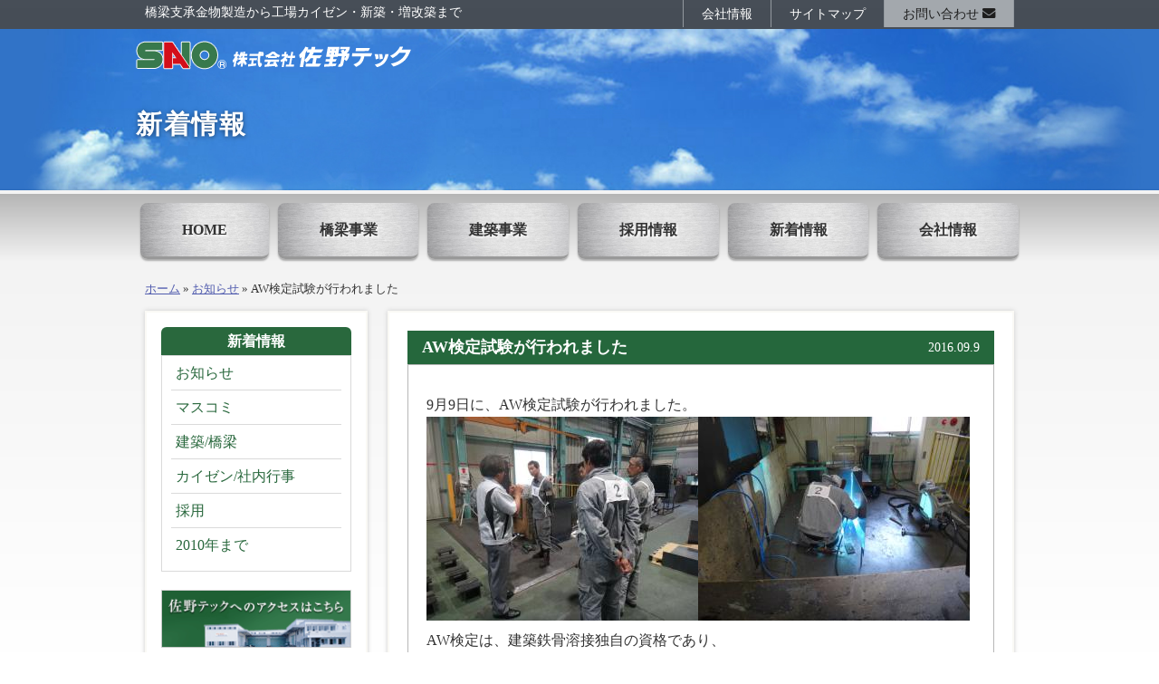

--- FILE ---
content_type: text/html; charset=UTF-8
request_url: https://www.sano-tec.jp/news/125/
body_size: 9876
content:
<!DOCTYPE html>
<html lang="ja">
<head>
<meta charset="UTF-8">




<meta name="viewport" content="width=device-width, initial-scale=1.0" />
<link rel="icon" type="image/x-icon" href="https://www.sano-tec.jp/wp-content/themes/sanowp/favicon.ico">
<link rel="apple-touch-icon" sizes="180x180" href="https://www.sano-tec.jp/wp-content/themes/sanowp/apple-touch-icon-180x180.png">

<link rel="stylesheet" href="https://www.sano-tec.jp/wp-content/themes/sanowp/style.css?2025" />

<meta name='robots' content='index, follow, max-image-preview:large, max-snippet:-1, max-video-preview:-1' />

	<!-- This site is optimized with the Yoast SEO plugin v24.1 - https://yoast.com/wordpress/plugins/seo/ -->
	<title>AW検定試験が行われました - 株式会社佐野テック</title>
	<meta name="description" content="株式会社佐野テックAW検定試験が行われました について。当社は橋梁に関連する部品等の設計・製作・設置・施工の橋梁事業と、木造・鉄骨・RC造の新築、増築、リフォームの設計・施工の建築事業を軸に高品質の製品をご提供しています。" />
	<link rel="canonical" href="https://www.sano-tec.jp/news/125/" />
	<meta property="og:locale" content="ja_JP" />
	<meta property="og:type" content="article" />
	<meta property="og:title" content="AW検定試験が行われました - 株式会社佐野テック" />
	<meta property="og:description" content="株式会社佐野テックAW検定試験が行われました について。当社は橋梁に関連する部品等の設計・製作・設置・施工の橋梁事業と、木造・鉄骨・RC造の新築、増築、リフォームの設計・施工の建築事業を軸に高品質の製品をご提供しています。" />
	<meta property="og:url" content="https://www.sano-tec.jp/news/125/" />
	<meta property="og:site_name" content="株式会社佐野テック" />
	<meta property="article:published_time" content="2016-09-09T00:33:05+00:00" />
	<meta property="article:modified_time" content="2020-05-21T16:28:23+00:00" />
	<meta property="og:image" content="https://www.sano-tec.jp/news-old/assets_c/2016/09/20160909-01-thumb-300x225-399.jpg" />
	<meta name="author" content="sano-md-kanri" />
	<meta name="twitter:card" content="summary_large_image" />
	<meta name="twitter:label1" content="執筆者" />
	<meta name="twitter:data1" content="sano-md-kanri" />
	<script type="application/ld+json" class="yoast-schema-graph">{"@context":"https://schema.org","@graph":[{"@type":"WebPage","@id":"https://www.sano-tec.jp/news/125/","url":"https://www.sano-tec.jp/news/125/","name":"AW検定試験が行われました - 株式会社佐野テック","isPartOf":{"@id":"https://www.sano-tec.jp/#website"},"primaryImageOfPage":{"@id":"https://www.sano-tec.jp/news/125/#primaryimage"},"image":{"@id":"https://www.sano-tec.jp/news/125/#primaryimage"},"thumbnailUrl":"https://www.sano-tec.jp/news-old/assets_c/2016/09/20160909-01-thumb-300x225-399.jpg","datePublished":"2016-09-09T00:33:05+00:00","dateModified":"2020-05-21T16:28:23+00:00","author":{"@id":"https://www.sano-tec.jp/#/schema/person/9920109576f9e8c03aa8f2428ad19c0f"},"description":"株式会社佐野テックAW検定試験が行われました について。当社は橋梁に関連する部品等の設計・製作・設置・施工の橋梁事業と、木造・鉄骨・RC造の新築、増築、リフォームの設計・施工の建築事業を軸に高品質の製品をご提供しています。","breadcrumb":{"@id":"https://www.sano-tec.jp/news/125/#breadcrumb"},"inLanguage":"ja","potentialAction":[{"@type":"ReadAction","target":["https://www.sano-tec.jp/news/125/"]}]},{"@type":"ImageObject","inLanguage":"ja","@id":"https://www.sano-tec.jp/news/125/#primaryimage","url":"https://www.sano-tec.jp/news-old/assets_c/2016/09/20160909-01-thumb-300x225-399.jpg","contentUrl":"https://www.sano-tec.jp/news-old/assets_c/2016/09/20160909-01-thumb-300x225-399.jpg"},{"@type":"BreadcrumbList","@id":"https://www.sano-tec.jp/news/125/#breadcrumb","itemListElement":[{"@type":"ListItem","position":1,"name":"ホーム","item":"https://www.sano-tec.jp/"},{"@type":"ListItem","position":2,"name":"お知らせ","item":"https://www.sano-tec.jp/news/"},{"@type":"ListItem","position":3,"name":"AW検定試験が行われました"}]},{"@type":"WebSite","@id":"https://www.sano-tec.jp/#website","url":"https://www.sano-tec.jp/","name":"株式会社佐野テック","description":"橋梁関連部品製造｜木造住宅 設計・施工","potentialAction":[{"@type":"SearchAction","target":{"@type":"EntryPoint","urlTemplate":"https://www.sano-tec.jp/?s={search_term_string}"},"query-input":{"@type":"PropertyValueSpecification","valueRequired":true,"valueName":"search_term_string"}}],"inLanguage":"ja"},{"@type":"Person","@id":"https://www.sano-tec.jp/#/schema/person/9920109576f9e8c03aa8f2428ad19c0f","name":"sano-md-kanri","image":{"@type":"ImageObject","inLanguage":"ja","@id":"https://www.sano-tec.jp/#/schema/person/image/","url":"https://secure.gravatar.com/avatar/8eb111ad6b06bf8dac030e170af59dbd?s=96&d=mm&r=g","contentUrl":"https://secure.gravatar.com/avatar/8eb111ad6b06bf8dac030e170af59dbd?s=96&d=mm&r=g","caption":"sano-md-kanri"}}]}</script>
	<!-- / Yoast SEO plugin. -->


<link rel='dns-prefetch' href='//ajax.googleapis.com' />
<link rel='stylesheet' id='wp-block-library-css' href='https://www.sano-tec.jp/wp-includes/css/dist/block-library/style.min.css?ver=6.6.4' type='text/css' media='all' />
<style id='classic-theme-styles-inline-css' type='text/css'>
/*! This file is auto-generated */
.wp-block-button__link{color:#fff;background-color:#32373c;border-radius:9999px;box-shadow:none;text-decoration:none;padding:calc(.667em + 2px) calc(1.333em + 2px);font-size:1.125em}.wp-block-file__button{background:#32373c;color:#fff;text-decoration:none}
</style>
<style id='global-styles-inline-css' type='text/css'>
:root{--wp--preset--aspect-ratio--square: 1;--wp--preset--aspect-ratio--4-3: 4/3;--wp--preset--aspect-ratio--3-4: 3/4;--wp--preset--aspect-ratio--3-2: 3/2;--wp--preset--aspect-ratio--2-3: 2/3;--wp--preset--aspect-ratio--16-9: 16/9;--wp--preset--aspect-ratio--9-16: 9/16;--wp--preset--color--black: #000000;--wp--preset--color--cyan-bluish-gray: #abb8c3;--wp--preset--color--white: #ffffff;--wp--preset--color--pale-pink: #f78da7;--wp--preset--color--vivid-red: #cf2e2e;--wp--preset--color--luminous-vivid-orange: #ff6900;--wp--preset--color--luminous-vivid-amber: #fcb900;--wp--preset--color--light-green-cyan: #7bdcb5;--wp--preset--color--vivid-green-cyan: #00d084;--wp--preset--color--pale-cyan-blue: #8ed1fc;--wp--preset--color--vivid-cyan-blue: #0693e3;--wp--preset--color--vivid-purple: #9b51e0;--wp--preset--gradient--vivid-cyan-blue-to-vivid-purple: linear-gradient(135deg,rgba(6,147,227,1) 0%,rgb(155,81,224) 100%);--wp--preset--gradient--light-green-cyan-to-vivid-green-cyan: linear-gradient(135deg,rgb(122,220,180) 0%,rgb(0,208,130) 100%);--wp--preset--gradient--luminous-vivid-amber-to-luminous-vivid-orange: linear-gradient(135deg,rgba(252,185,0,1) 0%,rgba(255,105,0,1) 100%);--wp--preset--gradient--luminous-vivid-orange-to-vivid-red: linear-gradient(135deg,rgba(255,105,0,1) 0%,rgb(207,46,46) 100%);--wp--preset--gradient--very-light-gray-to-cyan-bluish-gray: linear-gradient(135deg,rgb(238,238,238) 0%,rgb(169,184,195) 100%);--wp--preset--gradient--cool-to-warm-spectrum: linear-gradient(135deg,rgb(74,234,220) 0%,rgb(151,120,209) 20%,rgb(207,42,186) 40%,rgb(238,44,130) 60%,rgb(251,105,98) 80%,rgb(254,248,76) 100%);--wp--preset--gradient--blush-light-purple: linear-gradient(135deg,rgb(255,206,236) 0%,rgb(152,150,240) 100%);--wp--preset--gradient--blush-bordeaux: linear-gradient(135deg,rgb(254,205,165) 0%,rgb(254,45,45) 50%,rgb(107,0,62) 100%);--wp--preset--gradient--luminous-dusk: linear-gradient(135deg,rgb(255,203,112) 0%,rgb(199,81,192) 50%,rgb(65,88,208) 100%);--wp--preset--gradient--pale-ocean: linear-gradient(135deg,rgb(255,245,203) 0%,rgb(182,227,212) 50%,rgb(51,167,181) 100%);--wp--preset--gradient--electric-grass: linear-gradient(135deg,rgb(202,248,128) 0%,rgb(113,206,126) 100%);--wp--preset--gradient--midnight: linear-gradient(135deg,rgb(2,3,129) 0%,rgb(40,116,252) 100%);--wp--preset--font-size--small: 13px;--wp--preset--font-size--medium: 20px;--wp--preset--font-size--large: 36px;--wp--preset--font-size--x-large: 42px;--wp--preset--spacing--20: 0.44rem;--wp--preset--spacing--30: 0.67rem;--wp--preset--spacing--40: 1rem;--wp--preset--spacing--50: 1.5rem;--wp--preset--spacing--60: 2.25rem;--wp--preset--spacing--70: 3.38rem;--wp--preset--spacing--80: 5.06rem;--wp--preset--shadow--natural: 6px 6px 9px rgba(0, 0, 0, 0.2);--wp--preset--shadow--deep: 12px 12px 50px rgba(0, 0, 0, 0.4);--wp--preset--shadow--sharp: 6px 6px 0px rgba(0, 0, 0, 0.2);--wp--preset--shadow--outlined: 6px 6px 0px -3px rgba(255, 255, 255, 1), 6px 6px rgba(0, 0, 0, 1);--wp--preset--shadow--crisp: 6px 6px 0px rgba(0, 0, 0, 1);}:where(.is-layout-flex){gap: 0.5em;}:where(.is-layout-grid){gap: 0.5em;}body .is-layout-flex{display: flex;}.is-layout-flex{flex-wrap: wrap;align-items: center;}.is-layout-flex > :is(*, div){margin: 0;}body .is-layout-grid{display: grid;}.is-layout-grid > :is(*, div){margin: 0;}:where(.wp-block-columns.is-layout-flex){gap: 2em;}:where(.wp-block-columns.is-layout-grid){gap: 2em;}:where(.wp-block-post-template.is-layout-flex){gap: 1.25em;}:where(.wp-block-post-template.is-layout-grid){gap: 1.25em;}.has-black-color{color: var(--wp--preset--color--black) !important;}.has-cyan-bluish-gray-color{color: var(--wp--preset--color--cyan-bluish-gray) !important;}.has-white-color{color: var(--wp--preset--color--white) !important;}.has-pale-pink-color{color: var(--wp--preset--color--pale-pink) !important;}.has-vivid-red-color{color: var(--wp--preset--color--vivid-red) !important;}.has-luminous-vivid-orange-color{color: var(--wp--preset--color--luminous-vivid-orange) !important;}.has-luminous-vivid-amber-color{color: var(--wp--preset--color--luminous-vivid-amber) !important;}.has-light-green-cyan-color{color: var(--wp--preset--color--light-green-cyan) !important;}.has-vivid-green-cyan-color{color: var(--wp--preset--color--vivid-green-cyan) !important;}.has-pale-cyan-blue-color{color: var(--wp--preset--color--pale-cyan-blue) !important;}.has-vivid-cyan-blue-color{color: var(--wp--preset--color--vivid-cyan-blue) !important;}.has-vivid-purple-color{color: var(--wp--preset--color--vivid-purple) !important;}.has-black-background-color{background-color: var(--wp--preset--color--black) !important;}.has-cyan-bluish-gray-background-color{background-color: var(--wp--preset--color--cyan-bluish-gray) !important;}.has-white-background-color{background-color: var(--wp--preset--color--white) !important;}.has-pale-pink-background-color{background-color: var(--wp--preset--color--pale-pink) !important;}.has-vivid-red-background-color{background-color: var(--wp--preset--color--vivid-red) !important;}.has-luminous-vivid-orange-background-color{background-color: var(--wp--preset--color--luminous-vivid-orange) !important;}.has-luminous-vivid-amber-background-color{background-color: var(--wp--preset--color--luminous-vivid-amber) !important;}.has-light-green-cyan-background-color{background-color: var(--wp--preset--color--light-green-cyan) !important;}.has-vivid-green-cyan-background-color{background-color: var(--wp--preset--color--vivid-green-cyan) !important;}.has-pale-cyan-blue-background-color{background-color: var(--wp--preset--color--pale-cyan-blue) !important;}.has-vivid-cyan-blue-background-color{background-color: var(--wp--preset--color--vivid-cyan-blue) !important;}.has-vivid-purple-background-color{background-color: var(--wp--preset--color--vivid-purple) !important;}.has-black-border-color{border-color: var(--wp--preset--color--black) !important;}.has-cyan-bluish-gray-border-color{border-color: var(--wp--preset--color--cyan-bluish-gray) !important;}.has-white-border-color{border-color: var(--wp--preset--color--white) !important;}.has-pale-pink-border-color{border-color: var(--wp--preset--color--pale-pink) !important;}.has-vivid-red-border-color{border-color: var(--wp--preset--color--vivid-red) !important;}.has-luminous-vivid-orange-border-color{border-color: var(--wp--preset--color--luminous-vivid-orange) !important;}.has-luminous-vivid-amber-border-color{border-color: var(--wp--preset--color--luminous-vivid-amber) !important;}.has-light-green-cyan-border-color{border-color: var(--wp--preset--color--light-green-cyan) !important;}.has-vivid-green-cyan-border-color{border-color: var(--wp--preset--color--vivid-green-cyan) !important;}.has-pale-cyan-blue-border-color{border-color: var(--wp--preset--color--pale-cyan-blue) !important;}.has-vivid-cyan-blue-border-color{border-color: var(--wp--preset--color--vivid-cyan-blue) !important;}.has-vivid-purple-border-color{border-color: var(--wp--preset--color--vivid-purple) !important;}.has-vivid-cyan-blue-to-vivid-purple-gradient-background{background: var(--wp--preset--gradient--vivid-cyan-blue-to-vivid-purple) !important;}.has-light-green-cyan-to-vivid-green-cyan-gradient-background{background: var(--wp--preset--gradient--light-green-cyan-to-vivid-green-cyan) !important;}.has-luminous-vivid-amber-to-luminous-vivid-orange-gradient-background{background: var(--wp--preset--gradient--luminous-vivid-amber-to-luminous-vivid-orange) !important;}.has-luminous-vivid-orange-to-vivid-red-gradient-background{background: var(--wp--preset--gradient--luminous-vivid-orange-to-vivid-red) !important;}.has-very-light-gray-to-cyan-bluish-gray-gradient-background{background: var(--wp--preset--gradient--very-light-gray-to-cyan-bluish-gray) !important;}.has-cool-to-warm-spectrum-gradient-background{background: var(--wp--preset--gradient--cool-to-warm-spectrum) !important;}.has-blush-light-purple-gradient-background{background: var(--wp--preset--gradient--blush-light-purple) !important;}.has-blush-bordeaux-gradient-background{background: var(--wp--preset--gradient--blush-bordeaux) !important;}.has-luminous-dusk-gradient-background{background: var(--wp--preset--gradient--luminous-dusk) !important;}.has-pale-ocean-gradient-background{background: var(--wp--preset--gradient--pale-ocean) !important;}.has-electric-grass-gradient-background{background: var(--wp--preset--gradient--electric-grass) !important;}.has-midnight-gradient-background{background: var(--wp--preset--gradient--midnight) !important;}.has-small-font-size{font-size: var(--wp--preset--font-size--small) !important;}.has-medium-font-size{font-size: var(--wp--preset--font-size--medium) !important;}.has-large-font-size{font-size: var(--wp--preset--font-size--large) !important;}.has-x-large-font-size{font-size: var(--wp--preset--font-size--x-large) !important;}
:where(.wp-block-post-template.is-layout-flex){gap: 1.25em;}:where(.wp-block-post-template.is-layout-grid){gap: 1.25em;}
:where(.wp-block-columns.is-layout-flex){gap: 2em;}:where(.wp-block-columns.is-layout-grid){gap: 2em;}
:root :where(.wp-block-pullquote){font-size: 1.5em;line-height: 1.6;}
</style>
<link rel='stylesheet' id='contact-form-7-css' href='https://www.sano-tec.jp/wp-content/plugins/contact-form-7/includes/css/styles.css?ver=5.9.8' type='text/css' media='all' />
<link rel='stylesheet' id='fancybox-css' href='https://www.sano-tec.jp/wp-content/plugins/easy-fancybox/fancybox/1.5.4/jquery.fancybox.min.css?ver=6.6.4' type='text/css' media='screen' />
<link rel='stylesheet' id='wp-pagenavi-css' href='https://www.sano-tec.jp/wp-content/plugins/wp-pagenavi/pagenavi-css.css?ver=2.70' type='text/css' media='all' />
<script type="text/javascript" src="https://ajax.googleapis.com/ajax/libs/jquery/1.9.1/jquery.min.js?ver=1.9.1" id="jquery-js"></script>
<link rel="https://api.w.org/" href="https://www.sano-tec.jp/wp-json/" /><link rel="alternate" title="JSON" type="application/json" href="https://www.sano-tec.jp/wp-json/wp/v2/posts/125" /><meta name="generator" content="WordPress 6.6.4" />
<link rel='shortlink' href='https://www.sano-tec.jp/?p=125' />
<link rel="alternate" title="oEmbed (JSON)" type="application/json+oembed" href="https://www.sano-tec.jp/wp-json/oembed/1.0/embed?url=https%3A%2F%2Fwww.sano-tec.jp%2Fnews%2F125%2F" />
<link rel="alternate" title="oEmbed (XML)" type="text/xml+oembed" href="https://www.sano-tec.jp/wp-json/oembed/1.0/embed?url=https%3A%2F%2Fwww.sano-tec.jp%2Fnews%2F125%2F&#038;format=xml" />
<link rel="icon" href="https://www.sano-tec.jp/wp-content/uploads/cropped-logo-32x32.png" sizes="32x32" />
<link rel="icon" href="https://www.sano-tec.jp/wp-content/uploads/cropped-logo-192x192.png" sizes="192x192" />
<link rel="apple-touch-icon" href="https://www.sano-tec.jp/wp-content/uploads/cropped-logo-180x180.png" />
<meta name="msapplication-TileImage" content="https://www.sano-tec.jp/wp-content/uploads/cropped-logo-270x270.png" />

<script type="text/javascript" src="https://www.sano-tec.jp/wp-content/themes/sanowp/js/jsbase.js" charset="utf-8"></script>
<script type="text/javascript" src="https://www.sano-tec.jp/wp-content/themes/sanowp/js/megamenu/megamenu.js" charset="utf-8"></script>
<link rel="stylesheet" href="https://www.sano-tec.jp/wp-content/themes/sanowp/js/megamenu/css/megamenu.css" />
<link rel="stylesheet" href="https://www.sano-tec.jp/wp-content/themes/sanowp/js/megamenu/css/ionicons.min.css" />
<script src="https://www.sano-tec.jp/wp-content/themes/sanowp/js/slick/slick.min.js"></script>
<link rel="stylesheet" href="https://www.sano-tec.jp/wp-content/themes/sanowp/js/slick/slick.css" />
<link rel="stylesheet" href="https://www.sano-tec.jp/wp-content/themes/sanowp/js/slick/slick-theme.css" />


<script src="https://kit.fontawesome.com/8dd7840a6c.js" crossorigin="anonymous"></script>



<!-- Google tag (gtag.js) -->
<script async src="https://www.googletagmanager.com/gtag/js?id=G-E605SSVDG8"></script>
<script>
  window.dataLayer = window.dataLayer || [];
  function gtag(){dataLayer.push(arguments);}
  gtag('js', new Date());

  gtag('config', 'G-E605SSVDG8');
</script>	</head>

<body>
<div class="bg-gray">

<div class="topbar">
<div class="flex-b wrap980">
<p>橋梁支承金物製造から<br class="sp_only">工場カイゼン・新築・増改築まで</p>
<p class="topbarmenu">
<a href="https://www.sano-tec.jp/company">会社情報</a><a href="https://www.sano-tec.jp/sitemap">サイトマップ</a><a class="topbarcontact" href="https://www.sano-tec.jp/contact">お問い合わせ <i class="fas fa-envelope"></i></a>
</p>
</div>
</div>

	<div class="pagettl">
		
				<h1>新着情報</h1>
		
	</div>




<!-- logo -->
<div class="logo_wrap">
<div class="logo">
	<h1>
		<a href="https://www.sano-tec.jp/">
							<img src="https://www.sano-tec.jp/wp-content/themes/sanowp/images/logo.png" alt="AW検定試験が行われました｜株式会社佐野テック" class="logo-img">
					</a>
	</h1>	
</div>
</div>










			<!-- header -->
			<header id="header" class="header">







<div class="menu-container">
  <nav class="menu">
    <ul>
      <li class="pc_only"><a href="https://www.sano-tec.jp/">HOME</a></li>
      <li><a href="https://www.sano-tec.jp/kyouryou">橋梁事業</a>
        <ul>
		<li><a href="https://www.sano-tec.jp/kyouryou/results">納品実績</a></li>
		<li class="onlymenu">製品ができるまで</li>
		<li class="only-s"><a href="https://www.sano-tec.jp/kyouryou/syuu/">ゴム支承</a></li>
		<li class="only-s"><a href="https://www.sano-tec.jp/kyouryou/joint/">伸縮継手（ジョイント）</a></li>
        </ul>
      </li>
      <li><a href="http://www.sano-tec.jp/sanonoie/">建築事業</a>
        <ul>
		<li><a href="http://www.sano-tec.jp/sanonoie/about/" target="_blank">SANOの家とは</a></li>
		<li><a href="http://www.sano-tec.jp/sanonoie/residence/" target="_blank">SANOの家ご紹介</a></li>
		<li><a href="http://www.sano-tec.jp/sanonoie/voice/" target="_blank">お客様の声</a></li>
		<li><a href="http://www.sano-tec.jp/sanonoie/office/" target="_blank">SANO建築設計事務所</a></li>
        </ul>
      </li>
      <li><a href="https://www.sano-tec.jp/recruit">採用情報</a>
        <ul>
	 	<li><a href="https://www.sano-tec.jp/recruit/message/">人事担当者より</a></li>
		<li><a href="https://www.sano-tec.jp/recruit/information/">募集要項</a></li>
		<li><a href="https://www.sano-tec.jp/recruit/saiyou/">採用に関するお問い合わせ</a></li>
		<li><a href="https://www.sano-tec.jp/recruit/voice/">先輩社員の声</a></li>
        </ul>
      </li>
      <li><a href="https://www.sano-tec.jp/news">新着情報</a>
        <ul>
		<li><a href="https://www.sano-tec.jp/news">お知らせ</a></li>
		<li><a href="https://www.sano-tec.jp/media">マスコミ掲載</a></li>
		<li><a href="https://www.sano-tec.jp/kenchiku_bridge">建築/橋梁</a></li>
		<li><a href="https://www.sano-tec.jp/news-recruit">採用</a></li>
		<li><a href="https://www.sano-tec.jp/kaizen_event">カイゼン/社内行事</a></li>
        </ul>
      </li>
      <li><a href="https://www.sano-tec.jp/company">会社情報</a>
        <ul class="last-s">
		<li><a href="https://www.sano-tec.jp/company/rinen">経営理念</a></li>
		<li><a href="https://www.sano-tec.jp/company/about">会社概要</a></li>
		<li><a href="https://www.sano-tec.jp/company/enkaku">沿革</a></li>
		<li><a href="https://www.sano-tec.jp/company/office">事業所一覧・<br class="pc_only">アクセスマップ</a></li>
		<li><a href="https://www.sano-tec.jp/company/equipment/">設備一覧</a></li>
		<li><a href="https://www.sano-tec.jp/company/license/">個人資格一覧</a></li>
		<li><a href="https://www.sano-tec.jp/company/link/">リンク</a></li>
        </ul>
      </li>
      <li class="sp_only"><a href="https://www.sano-tec.jp/contact">お問い合わせ</a></li>
    </ul>
  </nav>
</div>







		</header>
			<!-- /header -->
<div class="wrap980"><p id="breadcrumbs"><span><span><a href="https://www.sano-tec.jp/">ホーム</a></span> » <span><a href="https://www.sano-tec.jp/news/">お知らせ</a></span> » <span class="breadcrumb_last" aria-current="page">AW検定試験が行われました</span></span></p></div>


<div class="wrap980 flex-b flex-base">

<div class="contents-page">

				


				<div class="newsttl flex-b">
				<h3>AW検定試験が行われました</h3>
				<p class="date">2016.09.9</p>
				</div>

				<div class="newswrap clearfix">
				<p>
9月9日に、AW検定試験が行われました。<br />
<a href="https://www.sano-tec.jp/news-old/assets_c/2016/09/20160909-01-399.html" onclick="window.open('https://www.sano-tec.jp/news-old/assets_c/2016/09/20160909-01-399.html','popup','width=1000,height=750,scrollbars=no,resizable=no,toolbar=no,directories=no,location=no,menubar=no,status=no,left=0,top=0'); return false"><img fetchpriority="high" decoding="async" alt="20160909-01.jpg" class="mt-image-none" height="225" src="https://www.sano-tec.jp/news-old/assets_c/2016/09/20160909-01-thumb-300x225-399.jpg" width="300" /></a><a href="https://www.sano-tec.jp/news-old/assets_c/2016/09/20160909-02-400.html" onclick="window.open('https://www.sano-tec.jp/news-old/assets_c/2016/09/20160909-02-400.html','popup','width=1000,height=750,scrollbars=no,resizable=no,toolbar=no,directories=no,location=no,menubar=no,status=no,left=0,top=0'); return false"><img decoding="async" alt="20160909-02.jpg" class="mt-image-none" height="225" src="https://www.sano-tec.jp/news-old/assets_c/2016/09/20160909-02-thumb-300x225-400.jpg" width="300" /></a><br />
AW検定は、建築鉄骨溶接独自の資格であり、<br />
高層建築物の鉄骨溶接には必ずAW検定の資格保有者が携わっています。<br />
<a href="https://www.sano-tec.jp/news-old/assets_c/2016/09/20160909-03-401.html" onclick="window.open('https://www.sano-tec.jp/news-old/assets_c/2016/09/20160909-03-401.html','popup','width=1000,height=750,scrollbars=no,resizable=no,toolbar=no,directories=no,location=no,menubar=no,status=no,left=0,top=0'); return false"><img decoding="async" alt="20160909-03.jpg" class="mt-image-none" height="225" src="https://www.sano-tec.jp/news-old/assets_c/2016/09/20160909-03-thumb-300x225-401.jpg" width="300" /></a><br />
検定立会委員のもと、今年は4名が受験しました。</p>
		
				<div class="topnews-cat"><a href="https://www.sano-tec.jp/news/" rel="category tag">お知らせ</a> <a href="https://www.sano-tec.jp/kenchiku_bridge/" rel="category tag">建築/橋梁</a></div>
				</div>


<div class="post-navigation">
            <div class="prev"><a href="https://www.sano-tec.jp/news/124/" rel="prev">&laquo; 前の記事へ</a></div>
            <div class="next"><a href="https://www.sano-tec.jp/news/126/" rel="next">次の記事へ &raquo;</a></div>
    </div>




		

	</div>



	<div class="sidebar">



 <div class="sidemenu">
<h3 class="txc min">新着情報</h3>

<ul class="mb20 submenu">	<li class="cat-item cat-item-1"><a href="https://www.sano-tec.jp/news/">お知らせ</a>
</li>
	<li class="cat-item cat-item-2"><a href="https://www.sano-tec.jp/media/">マスコミ</a>
</li>
	<li class="cat-item cat-item-3"><a href="https://www.sano-tec.jp/kenchiku_bridge/">建築/橋梁</a>
</li>
	<li class="cat-item cat-item-4"><a href="https://www.sano-tec.jp/kaizen_event/">カイゼン/社内行事</a>
</li>
	<li class="cat-item cat-item-6"><a href="https://www.sano-tec.jp/news-recruit/">採用</a>
</li>
	<li class="cat-item cat-item-7"><a href="https://www.sano-tec.jp/until2010/">2010年まで</a>
</li>
</ul>




</div>




<ul class="banner">
	<li><a href="https://www.sano-tec.jp/company/office/"><img src="https://www.sano-tec.jp/wp-content/themes/sanowp/images/img_ind01-base.gif" alt="佐野テックへのアクセスはこちら"></a></li>
	<li><a href="http://www.sano-tec.jp/kaizen/" target="_blank"><img src="https://www.sano-tec.jp/wp-content/themes/sanowp/images/img_ind02-base.gif" alt="カイゼン事例集"></a></li>
	<li><a href="http://www.sano-tec.jp/kaizen/makomo/index.html" target="_blank"><img src="https://www.sano-tec.jp/wp-content/themes/sanowp/images/makomo.gif" alt="まこも通信"></a></li>
	<li><a href="http://www.sano-tec.jp/sanonoie/" target="_blank"><img src="https://www.sano-tec.jp/wp-content/themes/sanowp/images/sanonoie_bnr.gif" alt="佐野の家"></a></li>
	<li><a href="http://www.sano-tec.jp/sanonoie/fcon/" target="_blank"><img src="https://www.sano-tec.jp/wp-content/themes/sanowp/images/fcon_bnr.gif" alt="F-CON"></a></li>
	<li><a href="http://www.skylighttube.co.jp/" target="_blank"><img src="https://www.sano-tec.jp/wp-content/themes/sanowp/images/img_ind03-base.gif" alt="スカイライトチューブ三重"></a></li>
	<li><a href="https://www.sano-tec.jp/channel/"><img src="https://www.sano-tec.jp/wp-content/themes/sanowp/images/channel.png" alt="佐野テックチャンネル"></a></li>
</ul>



</div>
<!--/sidebar-->


	</div>

	</div>






<div id="page-top">
	<a href="#header"><img class="fade" src="https://www.sano-tec.jp/wp-content/themes/sanowp/images/totop.png" alt="このページの先頭へ戻る" /></a>
</div>




<footer class="footer">




<div class="wrap1200 flex-b footmenu pc_only">

<h2><img src="https://www.sano-tec.jp/wp-content/themes/sanowp/images/foot_logo.png" alt="株式会社佐野テック" /></h2>

<div class="footer01_r01 w_120">
	<p><a href="https://www.sano-tec.jp/kyouryou">橋梁事業</a></p>
	<ul>
	<li><a href="https://www.sano-tec.jp/kyouryou/results">納品実績</a></li>
	<li><a href="https://www.sano-tec.jp/kyouryou/syuu/">ゴム支承</a></li>
	<li><a href="https://www.sano-tec.jp/kyouryou/joint/">伸縮継手<br>（ジョイント）</a></li>
	</ul>
</div>

<div class="footer01_r01 w_125">
	<p><a href="/const/">建築事業</a></p>
	<ul>
	<li><a href="/sanonoie/" target="_blank">佐野の家</a>
		<ul>
		<li><a href="/sanonoie/about/" target="_blank">SANOの家とは</a></li>
		<li><a href="/sanonoie/residence/" target="_blank">SANOの家ご紹介</a></li>
		<li><a href="/sanonoie/voice/" target="_blank">お客様の声</a></li>
		<li><a href="/sanonoie//office/" target="_blank">SANO建築<br>　　設計事務所</a></li>
		</ul>
	</li>
	</ul>
</div>

<div class="footer01_r01 w_105">
	<p><a href="https://www.sano-tec.jp/recruit">採用情報</a></p>
	<ul>
	<li><a href="https://www.sano-tec.jp/recruit/message/">人事担当者より</a></li>
	<li><a href="https://www.sano-tec.jp/recruit/information/">募集要項</a></li>
	<li><a href="https://www.sano-tec.jp/recruit/saiyou/">採用に関する<br>お問い合わせ</a></li>
	<li><a href="https://www.sano-tec.jp/recruit/voice/">先輩社員の声</a></li>
	</ul>
</div>


<div class="footer01_r01 w_95">
<p><a href="https://www.sano-tec.jp/news">新着情報</a></p>
<ul>
		<li><a href="https://www.sano-tec.jp/news">お知らせ</a></li>
		<li><a href="https://www.sano-tec.jp/media">マスコミ掲載</a></li>
		<li><a href="https://www.sano-tec.jp/kenchiku_bridge">建築/橋梁</a></li>
		<li><a href="https://www.sano-tec.jp/news-recruit">採用</a></li>
		<li><a href="https://www.sano-tec.jp/kaizen_event">カイゼン/社内行事</a></li>
</ul>
</div>

<div class="footer01_r01 w_115">
<p><a href="https://www.sano-tec.jp/company">会社情報</a></p>
<ul>
<li><a href="https://www.sano-tec.jp/company/rinen">経営理念</a></li>
<li><a href="https://www.sano-tec.jp/company/about">会社概要</a></li>
<li><a href="https://www.sano-tec.jp/company/enkaku">沿革</a></li>
<li><a href="https://www.sano-tec.jp/company/office">事業所一覧・<br>アクセスマップ</a></li>
<li><a href="https://www.sano-tec.jp/company/equipment/">設備一覧</a></li>
<li><a href="https://www.sano-tec.jp/company/license/">個人資格一覧</a></li>
</ul>
</div>




<div class="footer01_r01 w_140">
<p>その他メニュー</p>
<ul>
<li><a href="https://www.sano-tec.jp/contact/">お問い合わせ</a></li>
<li><a href="https://www.sano-tec.jp/privacy">プライバシーポリシー</a></li>
<li><a href="https://www.sano-tec.jp/sitemap">サイトマップ</a></li>
<li><a href="https://www.sano-tec.jp/kaizen/" target="_blank">カイゼン</a></li>

</ul>
</div>



</div>
<div class="sp_only txc"><img src="https://www.sano-tec.jp/wp-content/themes/sanowp/images/logo.png" alt="株式会社佐野テック" class="logo-img"><br>
三重県三重郡菰野町大字千草5051番地9<br>
Tel.<a href="tel:059-391-0200">059-391-0200</a><br>
Fax.059-391-0575 </div>
<p class="copy">Copyright(c) 2026<a href="https://www.sano-tec.jp/">株式会社佐野テック</a> All Rights Reserved.</p>


</footer>



	<script type="text/javascript" src="https://www.sano-tec.jp/wp-includes/js/dist/hooks.min.js?ver=2810c76e705dd1a53b18" id="wp-hooks-js"></script>
<script type="text/javascript" src="https://www.sano-tec.jp/wp-includes/js/dist/i18n.min.js?ver=5e580eb46a90c2b997e6" id="wp-i18n-js"></script>
<script type="text/javascript" id="wp-i18n-js-after">
/* <![CDATA[ */
wp.i18n.setLocaleData( { 'text direction\u0004ltr': [ 'ltr' ] } );
/* ]]> */
</script>
<script type="text/javascript" src="https://www.sano-tec.jp/wp-content/plugins/contact-form-7/includes/swv/js/index.js?ver=5.9.8" id="swv-js"></script>
<script type="text/javascript" id="contact-form-7-js-extra">
/* <![CDATA[ */
var wpcf7 = {"api":{"root":"https:\/\/www.sano-tec.jp\/wp-json\/","namespace":"contact-form-7\/v1"}};
/* ]]> */
</script>
<script type="text/javascript" id="contact-form-7-js-translations">
/* <![CDATA[ */
( function( domain, translations ) {
	var localeData = translations.locale_data[ domain ] || translations.locale_data.messages;
	localeData[""].domain = domain;
	wp.i18n.setLocaleData( localeData, domain );
} )( "contact-form-7", {"translation-revision-date":"2024-07-17 08:16:16+0000","generator":"GlotPress\/4.0.1","domain":"messages","locale_data":{"messages":{"":{"domain":"messages","plural-forms":"nplurals=1; plural=0;","lang":"ja_JP"},"This contact form is placed in the wrong place.":["\u3053\u306e\u30b3\u30f3\u30bf\u30af\u30c8\u30d5\u30a9\u30fc\u30e0\u306f\u9593\u9055\u3063\u305f\u4f4d\u7f6e\u306b\u7f6e\u304b\u308c\u3066\u3044\u307e\u3059\u3002"],"Error:":["\u30a8\u30e9\u30fc:"]}},"comment":{"reference":"includes\/js\/index.js"}} );
/* ]]> */
</script>
<script type="text/javascript" src="https://www.sano-tec.jp/wp-content/plugins/contact-form-7/includes/js/index.js?ver=5.9.8" id="contact-form-7-js"></script>
<script type="text/javascript" src="https://www.sano-tec.jp/wp-content/plugins/easy-fancybox/vendor/purify.min.js?ver=6.6.4" id="fancybox-purify-js"></script>
<script type="text/javascript" src="https://www.sano-tec.jp/wp-content/plugins/easy-fancybox/fancybox/1.5.4/jquery.fancybox.min.js?ver=6.6.4" id="jquery-fancybox-js"></script>
<script type="text/javascript" id="jquery-fancybox-js-after">
/* <![CDATA[ */
var fb_timeout, fb_opts={'autoScale':true,'showCloseButton':true,'margin':20,'pixelRatio':'false','centerOnScroll':false,'enableEscapeButton':true,'overlayShow':true,'hideOnOverlayClick':true,'minVpHeight':320,'disableCoreLightbox':'true','enableBlockControls':'true','fancybox_openBlockControls':'true' };
if(typeof easy_fancybox_handler==='undefined'){
var easy_fancybox_handler=function(){
jQuery([".nolightbox","a.wp-block-file__button","a.pin-it-button","a[href*='pinterest.com\/pin\/create']","a[href*='facebook.com\/share']","a[href*='twitter.com\/share']"].join(',')).addClass('nofancybox');
jQuery('a.fancybox-close').on('click',function(e){e.preventDefault();jQuery.fancybox.close()});
/* IMG */
						var unlinkedImageBlocks=jQuery(".wp-block-image > img:not(.nofancybox,figure.nofancybox>img)");
						unlinkedImageBlocks.wrap(function() {
							var href = jQuery( this ).attr( "src" );
							return "<a href='" + href + "'></a>";
						});
var fb_IMG_select=jQuery('a[href*=".jpg" i]:not(.nofancybox,li.nofancybox>a,figure.nofancybox>a),area[href*=".jpg" i]:not(.nofancybox),a[href*=".jpeg" i]:not(.nofancybox,li.nofancybox>a,figure.nofancybox>a),area[href*=".jpeg" i]:not(.nofancybox),a[href*=".png" i]:not(.nofancybox,li.nofancybox>a,figure.nofancybox>a),area[href*=".png" i]:not(.nofancybox),a[href*=".webp" i]:not(.nofancybox,li.nofancybox>a,figure.nofancybox>a),area[href*=".webp" i]:not(.nofancybox)');
fb_IMG_select.addClass('fancybox image');
var fb_IMG_sections=jQuery('.gallery,.wp-block-gallery,.tiled-gallery,.wp-block-jetpack-tiled-gallery,.ngg-galleryoverview,.ngg-imagebrowser,.nextgen_pro_blog_gallery,.nextgen_pro_film,.nextgen_pro_horizontal_filmstrip,.ngg-pro-masonry-wrapper,.ngg-pro-mosaic-container,.nextgen_pro_sidescroll,.nextgen_pro_slideshow,.nextgen_pro_thumbnail_grid,.tiled-gallery');
fb_IMG_sections.each(function(){jQuery(this).find(fb_IMG_select).attr('rel','gallery-'+fb_IMG_sections.index(this));});
jQuery('a.fancybox,area.fancybox,.fancybox>a').each(function(){jQuery(this).fancybox(jQuery.extend(true,{},fb_opts,{'transition':'elastic','transitionIn':'elastic','easingIn':'easeOutBack','transitionOut':'elastic','easingOut':'easeInBack','opacity':false,'hideOnContentClick':false,'titleShow':false,'titlePosition':'over','titleFromAlt':false,'showNavArrows':true,'enableKeyboardNav':true,'cyclic':false,'mouseWheel':'false'}))});
};};
var easy_fancybox_auto=function(){setTimeout(function(){jQuery('a#fancybox-auto,#fancybox-auto>a').first().trigger('click')},1000);};
jQuery(easy_fancybox_handler);jQuery(document).on('post-load',easy_fancybox_handler);
jQuery(easy_fancybox_auto);
/* ]]> */
</script>
<script type="text/javascript" src="https://www.sano-tec.jp/wp-content/plugins/easy-fancybox/vendor/jquery.easing.min.js?ver=1.4.1" id="jquery-easing-js"></script>


<script>
$(function() {
	$('.slick').slick({
		dots: true,
		autoplay: true,
		infinite: true,
		speed: 300,
		arrows: true,
		fade: true,
		slidesToShow: 1,
		centerMode: true,
		centerPadding: '200px',
		//variableWidth: true,
		pauseOnHover: false,
		//initialSlide: 1 //先頭の画像を中央ではなく1つ左に寄せるため2つ目の画像を最初に指定（0始まり）。


responsive: [{
			breakpoint: 768,
			settings: {
				centerMode: true,
				centerPadding: '20px',
				slidesToShow: 1
			}
		},
		{
			breakpoint: 480,
			settings: {
				arrows: false,
				centerMode: true,
				centerPadding: '10px',
				slidesToShow: 1
			}
		}]
		});
});
</script>


</body>
</html>

--- FILE ---
content_type: text/css
request_url: https://www.sano-tec.jp/wp-content/themes/sanowp/style.css?2025
body_size: 6751
content:
@charset "utf-8";
/*
Theme Name: 佐野テックサイトテーマ
Theme URI: http://madecom.co.jp
Description: madecomtheme
Version: 1.0
Author: madecom
Author URI: http://madecom.co.jp
*/


/* 以下ブログテーマのスタイル */


a {
	outline:none;
}

img {
	max-width:100%;
	height: auto;
	border:none;
}

* {
	margin: 0;
	padding: 0;

}
body {
	font-size: 16px;
	margin: 0;
	padding: 0;
	line-height: 170%;
	font-family: "メイリオ","Meiryo","ヒラギノ角ゴ Pro W3","Hiragino Kaku Gothic Pro","Verdana","ＭＳ Ｐゴシック","sans-serif";
	position: relative;

	color: #333333;
}



h1 {
}

h1 img{
	max-width: 100%;}

h2 {
	font-size: 25px;
	font-weight: bold;
	margin: 0 0 30px 0;
    padding: 0 0 0 0;}

h3 {
	font-size: 20px;
	font-weight: bold;
	margin: 15px 0 10px 0;
}

h4 {
	font-size: 19px;
	font-weight: bold;
	margin: 10px 0 15px 0;
}
a,
a:visited {
	color: #515cae;
	text-decoration: underline;
}
a:hover,
a:active {
	color: #0066cf;
	text-decoration: none;
}

ul {
	padding:0;
	margin:0;}

ol{
	margin-left: 20px;}

ol li{
	list-style-type: decimal;
}

li {
	list-style-type: none;
	padding:0;
	margin:0;}
p {
	padding: 10px 0;
}
hr {
	border:none;
	margin:10px 0;
	clear:both;
}
input {
	margin: 3px;
	padding: 2px;
}

.aligncenter input{
	padding: 5px 20px;}

table {
	box-sizing: border-box;
	width: 100%;
	max-width: 100%;
	margin: 5px 0;
	padding: 0;
	border-collapse: collapse;
}

th,td {
	padding: 8px 10px;
	text-align: left;
}

.alignright{
	float:right;
	margin:0 0 15px 20px;}

.alignleft{
	float:left;
	margin:0 20px 15px 0;}

.aligncenter{
	text-align:center;
	display: block;
	margin: 15px auto;}

.mb10{
	margin-bottom:10px !important;}

.mb40{
	margin-bottom:40px !important;}

.mb60{
	margin-bottom:60px !important;}

.mb30{
	margin-bottom:30px !important;}

.mb20{
	margin-bottom:20px !important;}


.clear{
	clear:both;}

/* For modern browsers */
.clearfix:before,
.clearfix:after {
    content:"";
    display:block;
    overflow:hidden;
}

.clearfix:after {
    clear:both;
}

/* For IE 6/7 (trigger hasLayout) */
.clearfix {
    zoom:1;
}

.flexwrap{
	display: flex;
	flex-wrap: wrap;}

.alignitem{
	align-items: center;
}

.flex{
	display: flex;}

.flex-b,.flex-3,.flex-2{
	display: flex;
	justify-content: space-between;}
	
.flex-base{
	flex-direction: row-reverse;
}

.flex-2-c,.flex-2 li{
 	width: 48%;}

.flex-3 li,.flex-3-c{
	width: 30%;}

.flex-c-35{
	width: 35%;
}

.flex-c-60{
	width: 60%;
}

.txt{
	padding: 15px;
}

.bold {
    font-weight: bold;
}

.small{
	font-size: 85%;}

.big{
	font-size: 140%;
	font-weight: bold;}

.red{
	color:#FF0000;}

.blue{
	color:#007AC3;}

.green{
		color:#29683d;}
	

.txr{
	text-align: right;}

.txc{
	text-align: center;}

.txl{
	font-size: 120%;}

.lsl{
	letter-spacing: 0.2em;}

.min{
    font-family: "游明朝",YuMincho,"ヒラギノ明朝 ProN W3","Hiragino Mincho ProN","HG明朝E","ＭＳ Ｐ明朝","ＭＳ 明朝",serif;
}






.bg-gray:after {/*擬似要素をつくる*/
	position: fixed;/*固定配置*/
	top: 0; left: 0;/*左上に固定*/
	width: 100%; height: 100%;/*画面全体を覆う*/
	content: "";
	background: -moz-linear-gradient(to bottom,#aeaeae ,#999 25%,#f3f3f3 40%,#fff); 
	background: -webkit-linear-gradient(to bottom,#aeaeae ,#999 25%,#f3f3f3 40%,#fff); 
	background: linear-gradient(to bottom,#aeaeae ,#999 25%,#f3f3f3 40%,#fff); 
	z-index: -1;/*背景にするため*/}

.whitebox{
	background-color: #FFF;
	box-shadow: 0 0 5px #ccc;
	padding: 25px;
}

.contents{
	position: relative;
}

.wrap980{
	max-width: 980px;
	box-sizing: border-box;
	padding:  0 10px;
	margin: 0 auto;}


.wrap1200{
	max-width: 1200px;
	box-sizing: border-box;
	padding:  0 10px;
	margin: 0 auto;}



@media screen and (max-width: 767px){

.wrap980,.wrap1200{
	padding: 10px 20px;}

.flex-b,.catlist{
  flex-direction: column;}

 .flex-2-c, .flex-3 li,.flex-c-35,.flex-c-60{
 	width: 100%;}

.catlist{
	margin: 0 10%;}

.catlist li{
	margin: 0 auto;
	max-width: 300px;
	}
.whitebox{
	padding: 10px;
}

}




/*ページネーション*/

.post-navigation {
	padding: 12px 0;
	display: flex;
	justify-content: space-between;

}

/*パンくず*/


#breadcrumbs{
	font-size: 80%;
	padding-top: 0;
}
.topbar{
	background-color: rgba(45,54,65,0.8);
	color:#FFF;
	width: 100%;
	height: 32px;
	z-index: 9999;
	font-size: 90%;
}

.topbar p{
	padding: 0;
}

.topbarmenu a{
	display: inline-block;
	padding: 8px 20px;
	color:#FFF;
	text-decoration: none;
	line-height: 100%;
	border-right: 1px solid #93999f;
}

a.topbarcontact,a.topbarcontact:visited{
	background-color: #a3a8ad;
	color:#1e1e1e;
}

.topbarmenu a:first-child{
	border-left: 1px solid #93999f;
}

#header{
	padding-top: 10px;
	width: 100%;
}

.headmenu{
	padding: 20px 0;
}

.headinfo a.contactbtn{
		border-radius: 6px;
		color:#FFF;
		text-decoration: none;
		padding: 2px 0;
		display: block;
		text-align: center;
		box-shadow: 2px 2px 2px #d2d2d2;
		background-color: #7bb641;
}
.headinfo a.contactbtn:hover{
	background-color: #599e16;
}

.logo_wrap{
	position: absolute;
	top: 45px;
	left: 0;
	width: 100%;
	z-index: 9999;
}
.logo{
	width: 980px;
	margin: 0 auto;
}

.headmenu nav.mainmenu{
	margin-top: 10px;}

.jp{
	font-size: 80%;}

.mainmenu{
	margin-bottom: 20px;
}

#main-navi li{
	border-radius: 8px;
	letter-spacing: 0.1em;
	flex: 1 0 auto;
	box-sizing: border-box;
	margin: 0 5px;
	background-size: cover;
	box-shadow: 0px 2px 2px rgba(0, 0, 0, 0.29);
	border-bottom: solid 3px #999;
	font-weight: bold;
	text-shadow: 2px 2px 2px rgba(255, 255, 255, 0.8);  
	background: url(images/metal.jpg) center center no-repeat;

}

#main-navi li a{
	display:block;
	color:#666;
	padding:10px 0;
	text-align: center;
	box-sizing:border-box;
	text-decoration: none;
}



#main-navi li a:hover{
	color:#333;
}

@media screen and (max-width: 767px){

.pc_only{
	display: none !important;}

.logo_wrap {
		top: 15px;
	width: 50%;}
.logo{
	width: 210px;
	margin: 0 0 0 10px;}

.topbar{
	font-size: 80%;
	padding: 10px 0;
	height: 40px;}

	.topbar p{
		display: none;
	}
.pankuzu a,span.breadcrumb_last{
  padding: 0 12px;
  font-size: 90%;}

.pankuzu a{
  margin:0 5px;}

 span.breadcrumb_last{
	margin-left: 5px;}

}

@media screen and (min-width: 768px){

.sp_only,
.sp_br{
	display: none;}

.pc_txc{
	text-align: center;
}

.pc-txr{
	text-align: right;
}

}


#top-slide {
	margin: 0 auto;
	}

	#top-slide img{
	width: 100%;
	}

#topjigyou h2{
	background-color: #25673c;
	color:#FFF;
	margin-bottom: 15px;
	box-shadow: 0px 6px 3px -3px rgba(0,0,0,0.3);
 	-webkit-box-shadow: 0px 6px 3px -3px rgba(0,0,0,0.3);
	-moz-box-shadow: 0px 6px 3px -3px rgba(0,0,0,0.3);
	padding: 5px 0;
}

#topjigyou li{
	border-left:1px solid #AFA89F;
	border-right:1px solid #AFA89F;
	border-bottom:1px solid #AFA89F;
	box-shadow: 0px 6px 3px -3px rgba(0,0,0,0.3);
 	-webkit-box-shadow: 0px 6px 3px -3px rgba(0,0,0,0.3);
	-moz-box-shadow: 0px 6px 3px -3px rgba(0,0,0,0.3);
}


@media screen and (max-width: 767px){
	#topjigyou{
		line-height: 130%;

	}

	#topjigyou h2{
		text-align: center;
		font-size: 100%;
	}

	#topjigyou p{
		padding: 0 10px 10px;
	}

}

/*----------新着情報------------------------*/

#topnews{
	border-top:8px solid #25673c;
	border-bottom:8px solid #25673c;
	padding: 0 20px 20px;
	box-shadow: 0px 6px 3px -3px rgba(0,0,0,0.3);
 	-webkit-box-shadow: 0px 6px 3px -3px rgba(0,0,0,0.3);
	-moz-box-shadow: 0px 6px 3px -3px rgba(0,0,0,0.3);
}



#topnewst{
	align-items: center;
	border-bottom: 1px solid #25673c;
}

#topnews ul li{
	width: 100%;
	border-bottom: 1px dotted #AFA89F;
}

#topnews ul li a,.topnewsbtn a{
	text-decoration: none;
	color:#333;
	display: inline-block;
	padding: 6px 0;
}

#topnews ul li a:hover,.topnewsbtn a:hover{
	text-decoration: underline;
	color:#169eb7;
}

#topnews ul li span{
	font-size: 80%;
}
#topnews .topnews-cat{
	line-height: 100%;
	background-color: #000;
	color:#FFF;
	margin: 0 5px 0 0;
	border-radius: 4px;
	display: inline-block;
	padding: 3px 10px;
}

.topnews-cat a{
	line-height: 100%;
	background-color: #000;
	color:#FFF;
	margin: 0 5px 0 0;
	border-radius: 4px;
	display: inline-block;
	padding: 3px 10px;
	text-decoration: none;
}

.topnews-cat a:hover{
	background-color: #25673c;}

.newswrap{
	padding: 20px;
	margin-bottom: 30px;
	border: 1px solid #b7b7b7;
}

.newsttl{
	padding: 5px 16px;
	background-color: #25673c;
	color:#FFF;
}

.newsttl h3{
	font-size: 110%;
	margin: 0;
}
.date{
	padding:0;
	font-size:90%;
}

@media screen and (min-width: 768px){
.newsttl{
	align-items: center;}
}

/*--------------------お問い合わせフォーム-----------------------------*/


.form{
	margin: 0 auto 30px;
}

.form table{
    border: 1px solid #999;}

.form table th{
	text-align: left;
	padding: 10px;
	/*width: 25%;*/
	font-weight: normal;
	background-color: #fafafa;;
    border-bottom: 1px solid #dcdcdc;
}

.form table td{
	padding: 8px 20px;
    border-bottom: 1px solid #dcdcdc;}

p.submit{
	text-align: center;
}
	
.form .input-l input,
.form .input-l textarea{
	width: 100%;
}

input#zip{
	width: 150px;}

.input-s input{
	width: 90px;}

.form input.wpcf7-submit,.form input.wpcf7-confirm{
	padding: 12px 40px;
    background-color: #7bb641;
    color:#FFF;
   	transition: .4s;}


.form input.wpcf7-submit:hover,.form input.wpcf7-confirm:hover,.form input.wpcf7-back:hover{
	opacity: 0.8;
	cursor: pointer;}

.formReq{
	background-color: #7bb641;
	color:#FFF;
	font-size: 70%;
	font-weight: bold;
	padding: 1px 5px;
	line-height: 120%;
	display: inline-block;
	border-radius:5px;
	margin-left: 5px;}

.formAny{
	background-color: #727272;
	color:#FFF;
	font-size: 70%;
	font-weight: bold;
	padding: 1px 5px;
	line-height: 120%;
	display: inline-block;
	border-radius:5px;
	margin-left: 5px;}

.wpcf7c-conf{
	border: none !important;
	background-color: #fefefe !important;}

.form input.wpcf7-back{
	background-color: #dcdcdc;
	color:#000;
	padding: 12px 46px;
	display: inline-block;
	margin-left: 5px;
}
span.wpcf7-list-item{
	margin: 0 !important;
}
form input,
form textarea {
	box-sizing: border-box;
	padding: 8px 10px;

}

.form input.wpcf7-confirm:disabled{
    background-color:#dcdcdc;
    color:#999;
    padding: 12px 40px;
}

@media screen and (min-width: 768px){

.form{
	padding: 0 20px;
	font-size: 90%;
}

	}

.wpcf7-checkbox label{
	margin-right: 10px;}

@media screen and (max-width: 767px){


.form table,
.form table tbody,
.form table tr,
.form table th,
.form table td,
.form textarea {

	display: block;
	box-sizing: border-box;
	width: 100%;
}

.form textarea,form input, form textarea {
	max-width: 100% !important;
}
.sp-l input{ 
		width: 100%;}

.wpcf7-submit,.form input.wpcf7-confirm {
	font-size: 17px;
	padding: 3px 25px;
	background: #e9e9e9;
	color: #363B3F;
	border-radius: 4px;
	-webkit-border-radius: 4px;
	-moz-border-radius: 4px;
	border-top: none;
	border-right: none;
	border-left: none;
	border-bottom: solid 4px #dcdcdc;
}

.wpcf7-submit:hover,.form input.wpcf7-confirm:hover {
	background-color: #dcdcdc;
	color: #dc143c;
}


}

/*---------フッター--------------------------*/
.footer{
	margin:0 auto 0;
	color:#FFF;
	background-color: #333;
	background: url(images/bg_footer.gif) center center no-repeat;
	background-size: cover;
	padding: 50px 0 50px;
}

.footer h2{
	margin-bottom: 5px;}

.foot-logo{
	border-right: 1px solid #333;
	padding-right: 40px;}


.foot-contact{
	width: 50%;
}

.foot-contact h3 .gfont{
	font-size: 140%;
	margin-right: 10px;
	}

.foot-contact li{
	border: 1px solid #FFF;
	padding: 2% 0;
	text-align: center;
	width: 48%;
	font-size: 120%;
	box-sizing:border-box;}

.foot-contact li a,.copy a,.foot-contact a,.footer a{
	text-decoration: none;
	color:#FFF;}


.foot-privacy{
	background: url(images/arrow-right.png) 0 center no-repeat;
	padding-left:17px;}

.foot-contact i.fas {
	padding-right: 5px;
	font-size: 145%;
	vertical-align: bottom;
}

.footmenu li{
	font-size: 90%;
	line-height: 150%;
}
.footmenu li{
	background: url(images/icon.gif) 0 9px no-repeat;
padding-left: 10px;}



.copy{
	font-size: 12px;
	color: rgba(255,255,255,0.8);
	text-align: center;
	margin-top: 30px;
	clear: both;
}

@media screen and (max-width: 930px){

.footer{
	padding: 20px 0;
}

.copy{
	margin-top: 0;
}
.foot-contact{
	width: 100%;
}

.foot-contact li{
	margin: 0 auto 2%;
	width: 100%;
	}

.footer .flex{
	flex-direction:column;}

.foot-logo,.foot-contact{
	padding: 0;
	border-right: none;}

}






/*---------------------------*/

.wp-pagenavi{
	text-align: center;}

.wp-pagenavi a,.wp-pagenavi span {
	padding: 3px 10px !important;
	margin: 2px 5px !important;}

.wp-pagenavi{
	margin-bottom: 30px;}


#page-top {
	position: fixed;
	bottom: 0px;
	right: 20px;
}
#page-top a {
	width: 50px;
	display: block;}

.g_map,.youtubewrap {
position: relative;
padding-bottom: 56.25%;
padding-top: 30px;
height: 0;
overflow: hidden;
}

.g_map iframe,.youtubewrap iframe,
.g_map object,
.g_map embed {
position: absolute;
top: 0;
left: 0;
width: 100%;
height: 100%;
}

/*--------------------下層ページ---------------------*/
.contents-page{
	position: relative;
	box-sizing: border-box;
	padding: 20px;
	margin-bottom: 40px;
	background-color: #FFF;
	border:2px solid #faf9f5;
	box-shadow: 0 0 5px #ccc;
	width : -webkit-calc(100% - 208px) ;
	width : calc(100% - 268px) ;
}
.sidebar{

	width: 246px;
	padding: 16px;
	margin-bottom: 40px;
	box-sizing: border-box;
	background-color: #FFF;
	border:2px solid #faf9f5;
	box-shadow: 0 0 5px #ccc;
}

.sidebar h3{
	background-color: #29683d;
	border-radius:6px 6px 0 0;
	padding: 2px;
	margin: 0;
	font-size: 100%;
	color:#FFF;
}

ul.sidemenu,ul.submenu{
	border:1px solid #DADADA;
	padding: 0 10px 10px;
	margin-bottom: 20px;
}

.submenu li,.sidemenu li{
	border-bottom:1px solid #DADADA;
}

.submenu li:last-child{
	border-bottom: none;
}
.submenu .children li a{
	background-color: #e5efe8;
	font-size: 90%;
	padding: 2px  5px 2px 15px;
	text-decoration: none;
	color:#555555;
	display: block;}

.submenu .children li a:hover,.sidebar li a:hover{
	background-color: #c8e5d1}

.submenu .onlymenu{
	font-weight: normal;
	padding: 5px 0 8px 0;
	border-bottom: none;
}

.sidebar li a{
	text-decoration: none;
	padding:5px;
	display: block;
	color: #29683D;
	font-display: inline-block;
}

.sidebar ul.banner a{
	padding:0;
}

.contents-s{
	
}

.pagettl{
	position: relative;
	box-sizing: border-box;
	background: url(images/bg_promo.jpg) 0 0 no-repeat;
	background-size: cover;
	height: 182px;
	padding: 92px 0 0px 0;
	color:#007AC3;
	border-bottom: 4px solid #F3F3F3;

	letter-spacing: 0.1em;
	overflow: hidden;
}

.pagettl h1{

	max-width: 980px;
	margin: 0 auto;
	color: #fff;
	font-size: 180%;
	text-shadow: 0px 1px 5px rgba(0,0,0,0.5);
	z-index: 1;
}

.pagettl span{
	display: block;
	font-size: 70%;
	letter-spacing: 0;
	color:#81c0e5;
	margin-top: 20px;
	margin-bottom: 20px;}

.sttl{
	border: 1px solid #333;
	line-height: 100%;
	border-left:10px solid #29683d;
	font-size: 120%;
	padding: 12px 10px 12px 16px;
	margin: 0 0 20px 0;}

.sttl2{
	border-bottom: 1px solid #333;
	padding: 20px 0 10px;}


.sttl3{
	color: #29683d;
	margin: 0 20px 30px;
	font-size: 110%;
	border-bottom: 2px solid #29683d;
	padding: 0 0 8px 0;}

.sttl4{
	color: #29683d;
	margin: 0 0 10px 0;
	font-size: 100%;
	line-height: 120%;
	border-bottom: 1px dotted #29683d;
	padding: 0 0 4px 0;}

.maruttl{
	background: url(images/maru.png) 0 center no-repeat;
	padding: 0 0 0 15px;}

.maruttl2{
	background: url(images/maru.png) 0 center no-repeat;
	padding: 8px 0 8px 15px;
	font-size: 110%;
	border-bottom: 1px solid #bbbbbb;}


.table01{
	margin: 10px 0 30px 0;
	width: 100%;
}

.table01 th{
	border-bottom: 2px solid #FFF;
	background-color:#E1EAF0;
	color:#383838;
}

.table01 td{
	border-bottom: 2px solid #FFF;
	background-color:#F3F6F4;
	color:#383838;
}

.table01 th,.table01 td{
	padding: 10px;}

.table02 th{
	background-color:#7EA6C7;
	color:#fff;
}

.table02 td{
	background-color:#E1EAF0;
	color:#383838;}

.table02 th,.table02 td{
	padding: 8px;
	border: 1px solid #FFF;}

.table-s{
	width: auto;
}
.intern .table02{
	margin-bottom: 20px
}
.intern .table02 th{
	background-color: #628b70;
	width: 120px;
}
.intern .table02 td{
	background-color: #e7eee9;
}
.nowrap{
	white-space: nowrap;
}
.table-s,.table-s td,.table-s th{
	border: none;
	background: none;
	font-weight: normal;
	padding: 5px 0;
}

.txc th,.txc td{
	text-align: center;
}

.simplebox{
	border: 1px solid #333;
	border-radius:10px;
	padding: 15px 20px;}

.simplebox h4{
	margin-bottom: 0;}

.list01 li{
	background: url(images/icon.gif) 0 10px no-repeat;
	padding-left: 12px;
}

@media screen and (max-width: 767px){

.contents-page,.sidebar{
	width: 100%;
}
.pagettl{
	margin-bottom: 0;
	height: 120px;
	text-align: center;
	padding: 40px 0 0;}

.pagettl h1{
	font-size: 120%;
}

.pagettl span{
	margin: 0 0 5px 0;}

.sttl{
	font-size: 100%;
	margin-bottom: 10px;}

.maruttl2,.sttl3,.sttl4,.ttl-adv{
	font-size: 100%;
}


.table01,
.table01 tbody,
.table01 tr,
.table01 th,
.table01 td{
	display: block;
	box-sizing: border-box;
	width: 100%;
}

.table01 th{
	border-bottom: none;
	padding-bottom: 2px;
}

.table-s,
.table-s tbody,
.table-s td,
.table-s th{
	display: inline;
}



.table-s td{
	text-align: left;
}



.banner{
	display: flex;
	flex-wrap: wrap;
	justify-content: space-between;
}

#bannerbox{
	padding: 0;
}

.banner li,#bannerbox li{
	margin-bottom: 10px;
	width: 48%;
}




	}


	
	
/**********アニメーション設定**********/
/*右から左*/
@keyframes LeftToRight {
0% {
    opacity: 0;/* 透明 */
    transform: translateX(-50px);/* X軸方向に-50px */
}
100% {
    opacity: 1;/* 不透明 */
    transform: translateX(0);/* X軸方向に0px */
}
}

/*上から下*/
@keyframes SlideDown {
0% {
    opacity: 0;/* 透明 */
    transform: translateY(-50px);/* Y軸方向に-50px */
}
100% {
    opacity: 1;/* 不透明 */
    transform: translateY(0);/* Y軸方向に0px */
}
}

/*下から上*/
@keyframes SlideUp {
0% {
    opacity: 0;/* 透明 */
    transform: translateY(50px);/* Y軸方向に50px */
}
100% {
    opacity: 1;/* 不透明 */
    transform: translateY(0);/* Y軸方向に0px */
}
}
/**********アニメーション設定end**********/

.anime-bt {
animation-name: SlideUp;/* アニメーション名 */
animation-duration: 2s;/* アニメーション時間 */
}


.anime-lr {
animation-name: LeftToRight;/* アニメーション名 */
animation-duration: 2s;/* アニメーション時間 */
}

.kyoryo-bg{
	min-height: 670px;
	background:url(images/bri03.jpg) right bottom no-repeat;
}

.nouhinwrap ul{
	flex-wrap: wrap;
	justify-content: space-between;
	display: flex;
}

.nouhinwrap li{
	width: 48%;
	margin-bottom: 20px;
	text-align: center;
}

.arrowflow li{
	background: url(images/arrow-flow.jpg) center bottom no-repeat;
	padding-bottom: 60px;
	text-align: center;
	font-weight: bold;
	margin-bottom: 40px;
}

.arrowflow li:last-child{
	background: none;
}

.jinji{
	min-height: 330px;
	background: url(images/senpaigazou.jpg) right bottom no-repeat;
	padding-right: 200px;
}

.saiyou_nagare{
	border:1px solid #ceedc8;
	background-color: #f0ffed;
	padding:15px;
	font-size: 90%;
	margin:10px 0 20px;
}
.saiyou_nagare h3{
	padding: 8px 5px 5px;
	line-height: 100%;
	font-size: 110%;
	background-color: #ceedc8;
	margin:0;
}



.saiyou_nagare p{
	line-height: 140%;
}

.company-cat dl{
	margin-bottom: 20px;
}
.company-cat dt{
	background: url(images/maru.png) 0 center no-repeat;
	padding: 0 0 0 15px;
	margin-bottom: 8px;
	border-bottom: 1px solid #555;
}
.company-cat dd{
	line-height: 125%;
}


.company-cat dt a,.company-cat dd a{
	color:#555;
	line-height: 120%;
	text-decoration: none;}

.company-cat dd a:hover{
	text-decoration: underline;
}

@media screen and (max-width: 767px){
.jinji{
	background: none;
	padding-right: 0;
}

.txt{
	padding: 5px;
}

.saiyou_nagare{
	padding:0;}
.saiyou_nagare p{
	padding: 5px;}

.kyoryo-bg{
		min-height: 100px;
		background:none;
}

.company-cat .flex-3-c{
	width: 48%;
}

}
/*先輩社員の声*/

.voice-text p{
	line-height: 140%;
	padding: 0 0 10px 0;
}

.voice-text p.syozoku,.syozoku{
	background: -moz-linear-gradient(left, #29683d 50%, #FFF);
	background: -webkit-linear-gradient(left, #29683d 50%, #FFF);
	background: linear-gradient(to right, #29683d 50%, #FFF);
	color: #FFF;
	margin-bottom: 10px;
	line-height: 100%;
	font-weight: bold;
	padding: 5px 10px;
}

@media screen and (max-width: 767px){

	.voice-text li{
		width: 100%;
		margin-bottom: 20px;
	}

	.voice-text .flex-c-60 .flex-c-35{
		text-align: center;
	}

}

.oneday h3{
	background-color: #29683d;
	color: #FFF;
	padding: 5px 0;
	margin: 0;
	font-size: 90%;
}	
.oneday ul{
	border: 1px solid #fff;
}

.oneday li{
	background-color: #e9f6ed;
	padding: 5px 10px;
	box-sizing: border-box;
	font-size: 90%;
	margin-bottom: 0;
	line-height: 130%;
	border-bottom: 1px solid #FFF;
}
.oneday li:nth-child(even){
	background-color: #e0eee4;
}

.ttl-adv{
	padding: 8px 0;

	background-color: #e0eee4;
}

.advimg{
	width: 300px;
	margin-left: 20px;
}
.intern_btn a{
	border: 1px solid #29683D;
	background-color: #29683D;
	padding: 14px;
	color: #FFF;
	border-radius: 10px;
	border: 2px solid #1d833d;
	display: block;
	text-decoration: none;
}
.intern_btn a:hover{
	background-color: #33814c;
	border: 2px solid #28a04e;
}
@media screen and (max-width: 767px){

	.advcont,.setsubiflex,.kojinshikaku{
		flex-direction: column;
	}
	.advimg{
		width: 100%;
		margin: 0;
		text-align: center;
	}
}

--- FILE ---
content_type: text/css
request_url: https://www.sano-tec.jp/wp-content/themes/sanowp/js/megamenu/css/megamenu.css
body_size: 1482
content:

.menu-container {
    width: 100%;
    margin: 0 auto;

}

.menu-mobile {
    display: none;
    padding: 20px;
}

.menu-mobile:after {
    content: "\f394";
    font-family: "Ionicons";
    font-size: 2.5rem;
    padding: 0;
    float: right;
    position: relative;
    top: 50%;
    color: #FFF;
    -webkit-transform: translateY(-25%);
    -ms-transform: translateY(-25%);
    transform: translateY(-25%);
}

.menu-mobile:before{
    content: 'MENU';
    font-size: 75%;
    position: absolute;
    right: 16px;
    color: #FFF;
    top: 35px;
}

.menu-dropdown-icon:before {
    content: "\f489";
    font-family: "Ionicons";
    display: none;
    cursor: pointer;
    float: right;
    padding: 1.3em 2em;
    background: #fff;
    color: #333;
}

.menu > ul {
    margin: 0 auto;
    width: 100%;
    display: flex;
    justify-content: space-between;
    list-style: none;
    padding: 0;
    position: relative;
    /* IF .menu position=relative -> ul = container width, ELSE ul = 100% width */
    box-sizing: border-box;
}

.menu > ul:before,
.menu > ul:after {
    content: "";
    display: table;
}

.menu > ul:after {
    clear: both;
}

.menu > ul > li {
    flex: 1 0 auto;
    background-color: #e9e9e9;
    padding: 0;
    text-align: center;
	box-sizing: border-box;
	margin: 0 5px;
	font-weight: bold;

}


@media only screen and (min-width: 960px) {

    .menu-container {
        max-width: 980px;
        margin: 0 auto 20px;
    
    }

    .menu > ul > li {
        background: url(../../../images/metal.jpg) center center no-repeat;
        border-radius: 8px;
        text-align: center;
        box-sizing: border-box;
        margin: 0 5px;
        background-size: cover;
        box-shadow: 0px 2px 2px rgba(0, 0, 0, 0.29);
        border-bottom: solid 3px #999;
        font-weight: bold;
        text-shadow: 2px 2px 2px rgba(255, 255, 255, 0.8);  
    }

}

.menu > ul > li a {
    text-decoration: none;
    padding: 1em 0;
    color:#333;
    display: block;
}

.menu > ul > li:hover {
    /*background: #f0f0f0;*/
}

.menu > ul > li > ul {
    display: none;
    width: 100%;
    background: #f0f0f0;
    padding: 20px;
    position: absolute;
    z-index: 99;
    left: 0;
    margin: 0;
    font-weight: normal;
    border-radius: 8px;
    text-align: left;
    list-style: none;
    border: 2px solid #999;
    box-sizing: border-box;
}

.onlymenu{
    margin: 10px 0 0 5px !important;
}
.only-s{
    box-sizing: border-box;
    background: url(../../../images/icon.gif) 5px center no-repeat !important;
    padding-left: 10px !important;
}

.menu > ul > li > ul:before,
.menu > ul > li > ul:after {
    content: "";
    display: table;
}

.menu > ul > li > ul:after {
    clear: both;
}

.menu > ul > li > ul > li {
    margin: 0;
    padding-bottom: 0;
    list-style: none;
    width: 100%;
    background: none;
    
}

.menu > ul > li > ul > li a {
    color: #333;
    padding: .2em 0;
    width: 100%;
    display: block;
    box-sizing: border-box;
    border-bottom: 2px solid #666;
}

.menu > ul > li > ul > li > ul {
    display: block;
    padding: 0;
    margin: 10px 0 0;
    list-style: none;
    box-sizing: border-box;
}

.menu > ul > li > ul > li > ul:before,
.menu > ul > li > ul > li > ul:after {
    content: "";
    display: table;
}

.menu > ul > li > ul > li > ul:after {
    clear: both;
}

.menu > ul > li > ul > li > ul > li {
    float: left;
    width: 100%;
    padding: 10px 0;
    margin: 0;
    font-size: .8em;
}

.menu > ul > li > ul > li > ul > li a {
    border: 0;
}

.menu > ul > li > ul.normal-sub {
    width: 300px;
    left: auto;
    box-sizing: border-box;
    padding: 10px;
}

.menu > ul > li > ul.last-s{
    right:0;
}

.menu > ul > li > ul.normal-sub > li {
    width: 100%;
}

.menu > ul > li > ul.normal-sub > li a {
    border-bottom: 1px dotted #333;
    padding: 0.8em 0 0.8em  0.5em;
}

.menu > ul > li > ul.normal-sub > li:last-child a {
    border-bottom: none;}

.menu > ul > li > ul.normal-sub > li a:hover {
    background-color: #FFF;
}



/* ––––––––––––––––––––––––––––––––––––––––––––––––––
Mobile style's
–––––––––––––––––––––––––––––––––––––––––––––––––– */

@media only screen and (max-width: 959px) {
    
    
    .menu-container {
        width: 100%;
        position: absolute;
        top:0;
        z-index: 999;
        right: 0;
    }
    .menu-mobile {
        display: block;
    }
    .menu-dropdown-icon:before {
        display: block;
    }
    .menu > ul {
        display: none;
    }
    .menu > ul > li {
        width: 100%;
        margin: 0;
        overflow: hidden;
         border-bottom: 1px solid #333;
        text-align: left;
        display: block;
    }
    .menu > ul > li a {
        padding: 1.5em;
        width: 100%;
        line-height: 120%;
        box-sizing: border-box;
        display: block;
    }
    .menu > ul > li > ul {
        position: relative;
        border-left:none;
        border-right: none;
        border-radius:0;
    }
    .menu > ul > li > ul.normal-sub {
        width: 100%;
    }
    .menu > ul > li > ul > li {
        float: none;
        width: 100%;
    }
    .menu > ul > li > ul > li:first-child {
        margin: 0;
    }
    .menu > ul > li > ul > li > ul {
        position: relative;
    }
    .menu > ul > li > ul > li > ul > li {
        float: none;
    }
    .menu .show-on-mobile {
        display: block;
    }
}

--- FILE ---
content_type: application/javascript
request_url: https://www.sano-tec.jp/wp-content/themes/sanowp/js/jsbase.js
body_size: 751
content:
jQuery(document).ready(
  function(){
    jQuery("a img") .hover(function(){
       jQuery(this).fadeTo("4000",0.7); // マウスオーバーで透明度を30%にする
    },function(){
       jQuery(this).fadeTo("4000",1.0); // マウスアウトで透明度を100%に戻す
    });
  });

	//PDFへのリンクを別窓にする
	$('.contents a[href$=".pdf"]').each(function(){
		$(this).attr('target', '_blank');
	});


jQuery(function() {
	var topBtn = jQuery('#page-top');	
	topBtn.hide();
	//スクロールが100に達したらボタン表示
	jQuery(window).scroll(function () {
		if (jQuery(this).scrollTop() > 70) {
			topBtn.fadeIn();
		} else {
			topBtn.fadeOut();
		}
	});
	//スクロールしてトップ
    topBtn.click(function () {
		jQuery('body,html').animate({
			scrollTop: 0
		}, 500);
		return false;
    });
});